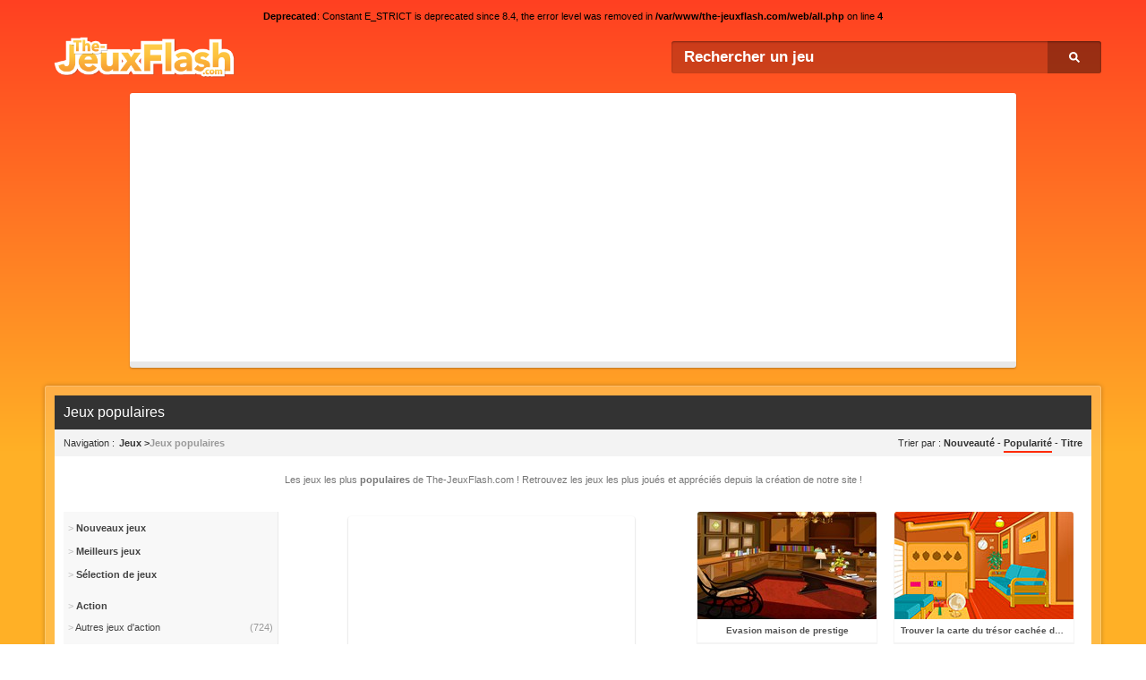

--- FILE ---
content_type: text/html; charset=UTF-8
request_url: https://www.the-jeuxflash.com/populaires/7
body_size: 8293
content:
<br />
<b>Deprecated</b>:  Constant E_STRICT is deprecated since 8.4, the error level was removed in <b>/var/www/the-jeuxflash.com/web/all.php</b> on line <b>4</b><br />
<!DOCTYPE HTML>
<!--[if lt IE 7 ]> <html class="ie6" lang="fr"> <![endif]-->
<!--[if IE 7 ]> <html class="ie7" lang="fr"> <![endif]-->
<!--[if IE 8 ]> <html class="ie8" lang="fr"> <![endif]-->
<!--[if IE 9 ]> <html class="ie9" lang="fr"> <![endif]-->
<!--[if (gt IE 9)|!(IE)]><!--> <html lang="fr"> <!--<![endif]-->
<head>
<meta charset="utf-8" />
<title>Jeux populaires sur The-JeuxFlash.com - Page 7</title>
<meta name="description" content="Les jeux les plus populaires de The-JeuxFlash.com ! Retrouvez les jeux les plus joués et appréciés depuis la création de notre site !" />
<link rel="canonical" href="https://www.the-jeuxflash.com/populaires/7"/>
<link rel="prev" href="https://www.the-jeuxflash.com/populaires/6" />
<link rel="next" href="https://www.the-jeuxflash.com/populaires/8" />
<meta property="og:title" content="Jeux populaires" />
<meta property="og:description" content="Jouez gratuitement à des jeux en ligne !" />
<meta property="og:url" content="https://www.the-jeuxflash.com/populaires" />
<meta property="og:image" content="https://www.the-jeuxflash.com/1/i/logo.png" />
<meta property="og:type" content="website"/>
<meta property="og:site_name" content="The-JeuxFlash.com" />
<meta property="fb:admins" content="100000171765182" />
<style>
.jeux-flash li img {
    aspect-ratio: 5/3;
}
</style>
<!--[if lt IE 9]>
<script src="https://cdnjs.cloudflare.com/ajax/libs/html5shiv/3.7.3/html5shiv.min.js"></script>
<![endif]-->
<link href="/static/css/style.10.1689241899.min.css" rel="stylesheet" type="text/css" />
<meta name="format-detection" content="telephone=no" />
<link rel="shortcut icon" href="https://www.the-jeuxflash.com/favicon.ico" />
<link rel="alternate" type="application/rss+xml" title="RSS" href="/rss.xml" />
<!-- <meta name="viewport" content="width=device-width, initial-scale=1"> --></head>
<body>

<script>
	(function(i,s,o,g,r,a,m){i['GoogleAnalyticsObject']=r;i[r]=i[r]||function(){
	(i[r].q=i[r].q||[]).push(arguments)},i[r].l=1*new Date();a=s.createElement(o),
	m=s.getElementsByTagName(o)[0];a.async=1;a.src=g;m.parentNode.insertBefore(a,m)
	})(window,document,'script','https://www.google-analytics.com/analytics.js','ga');

	ga('create', 'UA-465262-2', 'auto');
		ga('send', 'pageview');
</script>

<header id="header" class="clear">
	<div id="logo">
		<h1><a href="https://www.the-jeuxflash.com"><img src="/static/images/logov10.png" alt="Jeux Flash" /></a></h1>
	</div>
	<div id="recherche">
		<form action="https://www.the-jeuxflash.com/j/" method="post" role="search">
			<p>
				<input id="recherche-input" name="r" placeholder="Rechercher un jeu" type="text" />
				<input name="h" value="h" type="hidden" />
				<input id="recherche-submit" value="Ok" type="submit" />
			</p>
		</form>
	</div>
</header>

	
<div class="ads ads-top-scategory">
	<script async src="//pagead2.googlesyndication.com/pagead/js/adsbygoogle.js"></script>
	<!-- tjf_r_categorie_top -->
	<ins class="adsbygoogle"
	     style="display:block"
	     data-ad-client="ca-pub-8693637903463145"
	     data-ad-slot="3829280057"
	     data-ad-format="auto"></ins>
	<script>
	(adsbygoogle = window.adsbygoogle || []).push({});
	</script>
</div>

<div id="pre-conteneur">
	<div id="conteneur" class="clear">
		<article id="jeu" class="clear" role="main">
			<header id="header-jeu">
				<div id="titre-jeu"><h1>Jeux populaires</h1></div>
				
				<div id="subheader-jeu" class="clear">
					<nav id="breadcrumbs"><h1>Navigation</h1> <ol itemscope itemtype="https://schema.org/BreadcrumbList"><li itemprop="itemListElement" itemscope itemtype="https://schema.org/ListItem"><a  href="/" itemprop="item"><span itemprop="name">Jeux</span></a><meta itemprop="position" content="1" /></li> <li itemprop="itemListElement" itemscope itemtype="https://schema.org/ListItem"><a class="current" href="/populaires" itemprop="item"><span itemprop="name">Jeux populaires</span></a><meta itemprop="position" content="2" /></li></ol></nav>					
					<p id="trier">
						Trier par : 
						<a href="/nouveaux" >Nouveauté</a> - 
						<a href="/populaires" class="current">Popularité</a> - 
						<a href="/titre"  rel="nofollow">Titre</a>
					</p>
				</div>
			</header>
			

			<div id="information-categorie">
				<p>Les jeux les plus <strong>populaires</strong> de The-JeuxFlash.com ! Retrouvez les jeux les plus joués et appréciés depuis la création de notre site !</p>
			</div>

			<div class="main-content clear">
				<aside class="side-section-left">
					<nav id="autres-categories">			
						<ol class="jeux-list">
							<li class="jeux-list-section">
				<ul class="categories-top-content">
					<li><a href="/nouveaux"><strong>Nouveaux jeux</strong></a></li>					
					<li><a href="/meilleurs"><strong>Meilleurs jeux</strong></a></li>
					<li><a href="/selection"><strong>Sélection de jeux</strong></a></li>
				</ul>
			</li>															<li class="jeux-list-section">
									<a class="categories-sub-title" href="/jeux/action">
										<strong>Action</strong>
									</a>
									<ul class="categories-sub-content">
										<li><a  href="/jeux/autre-action"><span>Autres jeux d'action</span> <span>(724)</span></a></li><li><a  href="/jeux/combat"><span>Combat</span> <span>(22)</span></a></li><li><a  href="/jeux/beat-them-all"><span>Beat Them All</span> <span>(20)</span></a></li><li><a  href="/jeux/plate-forme"><span>Plate Forme</span> <span>(29)</span></a></li><li><a  href="/jeux/ninja"><span>Ninja</span> <span>(33)</span></a></li>									</ul>
								</li>
															<li class="jeux-list-section">
									<a class="categories-sub-title" href="/jeux/animaux">
										<strong>Animaux</strong>
									</a>
									<ul class="categories-sub-content">
										<li><a  href="/jeux/chat"><span>Chat</span> <span>(26)</span></a></li><li><a  href="/jeux/dragon"><span>Dragon</span> <span>(25)</span></a></li><li><a  href="/jeux/poisson"><span>Poisson</span> <span>(22)</span></a></li><li><a  href="/jeux/chien"><span>Chien</span> <span>(16)</span></a></li><li><a  href="/jeux/crocodile"><span>Crocodile</span> <span>(6)</span></a></li>									</ul>
								</li>
															<li class="jeux-list-section">
									<a class="categories-sub-title" href="/jeux/aventure">
										<strong>Aventure</strong>
									</a>
									<ul class="categories-sub-content">
										<li><a  href="/jeux/escape-room"><span>Escape Room</span> <span>(3571)</span></a></li><li><a  href="/jeux/point-and-click"><span>Point and Click</span> <span>(600)</span></a></li><li><a  href="/jeux/enquete"><span>Enquête</span> <span>(32)</span></a></li><li><a  href="/jeux/autre-aventure"><span>Autres jeux d'aventure</span> <span>(102)</span></a></li><li><a  href="/jeux/sim-date"><span>Sim Date</span> <span>(7)</span></a></li>									</ul>
								</li>
															<li class="jeux-list-section">
									<a class="categories-sub-title" href="/jeux/casino">
										<strong>Casino</strong>
									</a>
									<ul class="categories-sub-content">
										<li><a  href="/jeux/machine-a-sous"><span>Machine à sous</span> <span>(10)</span></a></li><li><a  href="/jeux/poker"><span>Poker</span> <span>(8)</span></a></li><li><a  href="/jeux/video-poker"><span>Vidéo Poker</span> <span>(4)</span></a></li><li><a  href="/jeux/blackjack"><span>Blackjack</span> <span>(9)</span></a></li><li><a  href="/jeux/autre-casino"><span>Autres jeux de casino</span> <span>(3)</span></a></li>									</ul>
								</li>
															<li class="jeux-list-section">
									<a class="categories-sub-title" href="/jeux/celebrites">
										<strong>Célébrités</strong>
									</a>
									<ul class="categories-sub-content">
										<li><a  href="/jeux/paris-hilton"><span>Paris Hilton</span> <span>(3)</span></a></li><li><a  href="/jeux/britney-spears"><span>Britney Spears</span> <span>(5)</span></a></li><li><a  href="/jeux/vanessa-hudgens"><span>Vanessa Hudgens</span> <span>(1)</span></a></li><li><a  href="/jeux/angelina-jolie"><span>Angelina Jolie</span> <span>(1)</span></a></li><li><a  href="/jeux/lindsay-lohan"><span>Lindsay Lohan</span> <span>(1)</span></a></li>									</ul>
								</li>
															<li class="jeux-list-section">
									<a class="categories-sub-title" href="/jeux/conduite">
										<strong>Conduite</strong>
									</a>
									<ul class="categories-sub-content">
										<li><a  href="/jeux/voiture"><span>Voiture</span> <span>(121)</span></a></li><li><a  href="/jeux/camion"><span>Camion</span> <span>(64)</span></a></li><li><a  href="/jeux/course-de-voiture"><span>Course de voiture</span> <span>(72)</span></a></li><li><a  href="/jeux/parking"><span>Parking</span> <span>(69)</span></a></li><li><a  href="/jeux/moto"><span>Moto</span> <span>(28)</span></a></li>									</ul>
								</li>
															<li class="jeux-list-section">
									<a class="categories-sub-title" href="/jeux/cuisine">
										<strong>Cuisine</strong>
									</a>
									<ul class="categories-sub-content">
										<li><a  href="/jeux/cuisiner"><span>Cuisiner</span> <span>(62)</span></a></li><li><a  href="/jeux/gateaux"><span>Gateaux</span> <span>(41)</span></a></li><li><a  href="/jeux/papa-louie"><span>Papa Louie</span> <span>(17)</span></a></li><li><a  href="/jeux/restaurant"><span>Restaurant</span> <span>(32)</span></a></li><li><a  href="/jeux/serveuse"><span>Serveuse</span> <span>(15)</span></a></li>									</ul>
								</li>
															<li class="jeux-list-section">
									<a class="categories-sub-title" href="/jeux/fille">
										<strong>Fille</strong>
									</a>
									<ul class="categories-sub-content">
										<li><a  href="/jeux/habillage"><span>Habillage</span> <span>(1036)</span></a></li><li><a  href="/jeux/maquillage"><span>Maquillage</span> <span>(232)</span></a></li><li><a  href="/jeux/relooking"><span>Relooking</span> <span>(165)</span></a></li><li><a  href="/jeux/coiffure"><span>Coiffure</span> <span>(96)</span></a></li><li><a  href="/jeux/seduction"><span>Séduction</span> <span>(31)</span></a></li>									</ul>
								</li>
															<li class="jeux-list-section">
									<a class="categories-sub-title" href="/jeux/football">
										<strong>Football</strong>
									</a>
									<ul class="categories-sub-content">
										<li><a  href="/jeux/foot"><span>Foot</span> <span>(77)</span></a></li><li><a  href="/jeux/coup-franc"><span>Coup franc</span> <span>(33)</span></a></li><li><a  href="/jeux/tir-but"><span>Tir au but</span> <span>(20)</span></a></li><li><a  href="/jeux/jonglage-foot"><span>Jonglage au foot</span> <span>(17)</span></a></li><li><a  href="/jeux/football-americain"><span>Football américain</span> <span>(12)</span></a></li>									</ul>
								</li>
															<li class="jeux-list-section">
									<a class="categories-sub-title" href="/jeux/heros">
										<strong>Héros</strong>
									</a>
									<ul class="categories-sub-content">
										<li><a  href="/jeux/naruto"><span>Naruto</span> <span>(46)</span></a></li><li><a  href="/jeux/dragon-ball-z"><span>Dragon Ball Z</span> <span>(47)</span></a></li><li><a  href="/jeux/ben-10"><span>Ben 10</span> <span>(45)</span></a></li><li><a  href="/jeux/danny-fantome"><span>Danny fantôme</span> <span>(7)</span></a></li><li><a  href="/jeux/bob-l-eponge"><span>Bob l'éponge</span> <span>(11)</span></a></li>									</ul>
								</li>
															<li class="jeux-list-section">
									<a class="categories-sub-title" href="/jeux/inclassable">
										<strong>Inclassable</strong>
									</a>
									<ul class="categories-sub-content">
										<li><a  href="/jeux/divers"><span>Divers</span> <span>(198)</span></a></li><li><a  href="/jeux/classique"><span>Classique</span> <span>(147)</span></a></li><li><a  href="/jeux/chirurgie"><span>Chirurgie</span> <span>(27)</span></a></li><li><a  href="/jeux/multijoueur"><span>Multijoueurs</span> <span>(35)</span></a></li><li><a  href="/jeux/noel"><span>Noël</span> <span>(13)</span></a></li>									</ul>
								</li>
															<li class="jeux-list-section">
									<a class="categories-sub-title" href="/jeux/jeux-videos">
										<strong>Jeux vidéos</strong>
									</a>
									<ul class="categories-sub-content">
										<li><a  href="/jeux/mario"><span>Mario</span> <span>(149)</span></a></li><li><a  href="/jeux/sonic"><span>Sonic</span> <span>(66)</span></a></li><li><a  href="/jeux/pokemon"><span>Pokemon</span> <span>(40)</span></a></li><li><a  href="/jeux/pac-man"><span>Pac Man</span> <span>(28)</span></a></li><li><a  href="/jeux/megaman"><span>Megaman</span> <span>(23)</span></a></li>									</ul>
								</li>
															<li class="jeux-list-section">
									<a class="categories-sub-title" href="/jeux/peur">
										<strong>Peur</strong>
									</a>
									<ul class="categories-sub-content">
										<li><a  href="/jeux/gore"><span>Gore</span> <span>(30)</span></a></li><li><a  href="/jeux/maison-hantee"><span>Maison Hantée</span> <span>(22)</span></a></li><li><a  href="/jeux/zombie"><span>Zombie</span> <span>(88)</span></a></li><li><a  href="/jeux/horreur"><span>Horreur</span> <span>(51)</span></a></li><li><a  href="/jeux/darkness"><span>Darkness</span> <span>(3)</span></a></li>									</ul>
								</li>
															<li class="jeux-list-section">
									<a class="categories-sub-title" href="/jeux/reflexion">
										<strong>Réflexion</strong>
									</a>
									<ul class="categories-sub-content">
										<li><a  href="/jeux/objets-caches"><span>Objets cachés</span> <span>(892)</span></a></li><li><a  href="/jeux/autre-reflexion"><span>Autres jeux de réflexion</span> <span>(429)</span></a></li><li><a  href="/jeux/bejeweled"><span>Bejeweled</span> <span>(124)</span></a></li><li><a  href="/jeux/quiz"><span>Quiz</span> <span>(57)</span></a></li><li><a  href="/jeux/bubble"><span>Bubble</span> <span>(70)</span></a></li>									</ul>
								</li>
															<li class="jeux-list-section">
									<a class="categories-sub-title" href="/jeux/sexy">
										<strong>Sexy</strong>
									</a>
									<ul class="categories-sub-content">
										<li><a  href="/jeux/sexy-arcade"><span>Sexy Arcade</span> <span>(13)</span></a></li><li><a  href="/jeux/gay"><span>Gay</span> <span>(10)</span></a></li><li><a  href="/jeux/sexy-aventure"><span>Sexy Aventure</span> <span>(6)</span></a></li><li><a  href="/jeux/sexy-reflexion"><span>Sexy Réflexion</span> <span>(34)</span></a></li><li><a  href="/jeux/sexy-quiz"><span>Sexy Quiz</span> <span>(27)</span></a></li>									</ul>
								</li>
															<li class="jeux-list-section">
									<a class="categories-sub-title" href="/jeux/societe">
										<strong>Société</strong>
									</a>
									<ul class="categories-sub-content">
										<li><a  href="/jeux/mahjong"><span>Mahjong</span> <span>(72)</span></a></li><li><a  href="/jeux/solitaire"><span>Solitaire</span> <span>(50)</span></a></li><li><a  href="/jeux/cartes"><span>Cartes</span> <span>(13)</span></a></li><li><a  href="/jeux/dames"><span>Dames</span> <span>(4)</span></a></li><li><a  href="/jeux/morpion"><span>Morpion</span> <span>(3)</span></a></li>									</ul>
								</li>
															<li class="jeux-list-section">
									<a class="categories-sub-title" href="/jeux/sport">
										<strong>Sport</strong>
									</a>
									<ul class="categories-sub-content">
										<li><a  href="/jeux/tir-arc"><span>Tir à l'arc</span> <span>(24)</span></a></li><li><a  href="/jeux/billard"><span>Billard</span> <span>(30)</span></a></li><li><a  href="/jeux/golf"><span>Golf</span> <span>(43)</span></a></li><li><a  href="/jeux/skate"><span>Skate</span> <span>(28)</span></a></li><li><a  href="/jeux/tennis"><span>Tennis</span> <span>(14)</span></a></li>									</ul>
								</li>
															<li class="jeux-list-section">
									<a class="categories-sub-title" href="/jeux/strategie">
										<strong>Stratégie</strong>
									</a>
									<ul class="categories-sub-content">
										<li><a  href="/jeux/defense"><span>Défense</span> <span>(90)</span></a></li><li><a  href="/jeux/tour-de-defense"><span>Tour de défense</span> <span>(47)</span></a></li><li><a  href="/jeux/bloons-tower-defense"><span>Bloons Tower Defense</span> <span>(2)</span></a></li><li><a  href="/jeux/demolition"><span>Démolition</span> <span>(6)</span></a></li><li><a  href="/jeux/bloons"><span>Bloons</span> <span>(7)</span></a></li>									</ul>
								</li>
															<li class="jeux-list-section">
									<a class="categories-sub-title" href="/jeux/tir">
										<strong>Tir</strong>
									</a>
									<ul class="categories-sub-content">
										<li><a  href="/jeux/chasse"><span>Chasse</span> <span>(42)</span></a></li><li><a  href="/jeux/autre-tir"><span>Autres jeux de tir</span> <span>(229)</span></a></li><li><a  href="/jeux/tirer"><span>Tirer</span> <span>(59)</span></a></li><li><a  href="/jeux/sniper"><span>Sniper</span> <span>(29)</span></a></li><li><a  href="/jeux/assassin"><span>Assassin</span> <span>(26)</span></a></li>									</ul>
								</li>
													</ol>
					</nav>
				</aside>

				<div class="wide-section">
					<ol class="jeux-flash resize clear">
						
									
							<li class="ads ads-block-scategory larger">
								<!-- tjf_r_categorie -->
								<ins class="adsbygoogle"
								     style="display:block"
								     data-ad-client="ca-pub-8693637903463145"
								     data-ad-slot="3968880851"
								     data-ad-format="auto"></ins>
								<script>
								(adsbygoogle = window.adsbygoogle || []).push({});
								</script>
							</li>
						
						<li><a  title="Evasion maison de prestige" href="/evasion-maison-prestige"><img src="/static/images/jeux/8957.jpg" alt="Evasion maison de prestige" /> <strong >Evasion maison de prestige</strong></a> </li><li><a  title="Trouver la carte du trésor cachée dans la maison" href="/trouver-carte-tresor-cachee-dans-maison"><img src="/static/images/jeux/9803.jpg" alt="Trouver la carte du trésor cachée dans la maison" /> <strong >Trouver la carte du trésor cachée dans la maison</strong></a> </li><li><a  title="Evasion maison fabuleuse" href="/evasion-maison-fabuleuse"><img src="/static/images/jeux/8487.jpg" alt="Evasion maison fabuleuse" /> <strong >Evasion maison fabuleuse</strong></a> </li><li><a  title="Pokémon Mega Power" href="/pokemon-mega-power"><img src="/static/images/jeux/9861.jpg" alt="Pokémon Mega Power" /> <strong class="html5">Pokémon Mega Power</strong></a> <p>Cet excellent hack de Pokémon vous place dans la peau d&#39;un scientifique qui souhaite créer...</p></li><li><a  title="Sue sorcière" href="/sue-sorciere"><img src="/static/images/jeux/7637.jpg" alt="Sue sorcière" /> <strong >Sue sorcière</strong></a> <p>Aidez la sorcière à devenir aussi belle que Sue en préparant une potion magique qui...</p></li><li><a  title="Evasion maison du voisin" href="/evasion-maison-du-voisin"><img src="/static/images/jeux/8629.jpg" alt="Evasion maison du voisin" /> <strong >Evasion maison du voisin</strong></a> </li><li><a  title="Evasion maison de l&#39;escroc" href="/evasion-maison-escroc"><img src="/static/images/jeux/8640.jpg" alt="Evasion maison de l&#39;escroc" /> <strong >Evasion maison de l&#39;escroc</strong></a> </li><li><a  title="S&#39;échapper d&#39;une maison inconnue" href="/s-echapper-maison-inconnue"><img src="/static/images/jeux/9146.jpg" alt="S&#39;échapper d&#39;une maison inconnue" /> <strong >S&#39;échapper d&#39;une maison inconnue</strong></a> </li><li><a  title="Naruto course de moto" href="/naruto-course-de-moto"><img src="/static/images/jeux/7366.jpg" alt="Naruto course de moto" /> <strong >Naruto course de moto</strong></a> </li><li><a  title="Sortir de l&#39;appartement" href="/sortir-appartement"><img src="/static/images/jeux/8830.jpg" alt="Sortir de l&#39;appartement" /> <strong >Sortir de l&#39;appartement</strong></a> </li><li><a  title="Candy Crush Pro" href="/candy-crush-pro"><img src="/static/images/jeux/8358.jpg" alt="Candy Crush Pro" /> <strong >Candy Crush Pro</strong></a> </li><li><a  title="Moto de course" href="/moto-de-course"><img src="/static/images/jeux/8003.jpg" alt="Moto de course" /> <strong >Moto de course</strong></a> </li><li><a  title="Empêcher l&#39;évasion du Loup Garou" href="/empecher-evasion-loup-garou"><img src="/static/images/jeux/8301.jpg" alt="Empêcher l&#39;évasion du Loup Garou" /> <strong >Empêcher l&#39;évasion du Loup Garou</strong></a> <p>&#34;Don&#39;t escape&#34; (de son vrai nom) est un jeu plutôt particulier, puisque contrairement aux autres...</p></li><li><a  title="Y8 2013" href="/y8-2013"><img src="/static/images/jeux/8102.jpg" alt="Y8 2013" /> <strong >Y8 2013</strong></a> <p>Dans ce nouveau jeu Y8 de 2013, il faudra habiller une fille avec un look...</p></li><li><a  title="Prisonnier dans un jardin magique" href="/prisonnier-dans-jardin-magique"><img src="/static/images/jeux/9767.jpg" alt="Prisonnier dans un jardin magique" /> <strong >Prisonnier dans un jardin magique</strong></a> </li><li><a  title="Evasion maison aux citrouilles" href="/evasion-maison-aux-citrouilles"><img src="/static/images/jeux/8447.jpg" alt="Evasion maison aux citrouilles" /> <strong >Evasion maison aux citrouilles</strong></a> </li><li><a  title="Evasion maison pour personne âgée" href="/evasion-maison-pour-personne-agee"><img src="/static/images/jeux/8813.jpg" alt="Evasion maison pour personne âgée" /> <strong >Evasion maison pour personne âgée</strong></a> </li><li><a  title="Evasion de la domestique" href="/evasion-domestique"><img src="/static/images/jeux/9010.jpg" alt="Evasion de la domestique" /> <strong >Evasion de la domestique</strong></a> </li><li><a  title="Evasion ile mystérieuse" href="/evasion-ile-mysterieuse"><img src="/static/images/jeux/9426.jpg" alt="Evasion ile mystérieuse" /> <strong >Evasion ile mystérieuse</strong></a> </li><li><a  title="Evasion maison aux 4 crânes" href="/evasion-maison-aux-4-cranes"><img src="/static/images/jeux/9649.jpg" alt="Evasion maison aux 4 crânes" /> <strong >Evasion maison aux 4 crânes</strong></a> </li><li><a  title="Yanloong Legend - The Double Dragon" href="/yanloong-legend-the-double-dragon"><img src="/static/images/jeux/6750.jpg" alt="Yanloong Legend - The Double Dragon" /> <strong >Yanloong Legend - The Double Dragon</strong></a> <p>Zelda like</p></li><li><a  title="Sortir de la maison en volant un diamant" href="/sortir-maison-en-volant-un-diamant"><img src="/static/images/jeux/8903.jpg" alt="Sortir de la maison en volant un diamant" /> <strong >Sortir de la maison en volant un diamant</strong></a> </li><li><a  title="Libérer le père Noël" href="/liberer-le-pere-noel"><img src="/static/images/jeux/8534.jpg" alt="Libérer le père Noël" /> <strong >Libérer le père Noël</strong></a> </li><li><a  title="Evasion maison hantée" href="/evasion-maison-hantee"><img src="/static/images/jeux/656.jpg" alt="Evasion maison hantée" /> <strong >Evasion maison hantée</strong></a> </li><li><a  title="Conduite libre 3D" href="/conduite-libre-3d"><img src="/static/images/jeux/8378.jpg" alt="Conduite libre 3D" /> <strong >Conduite libre 3D</strong></a> </li><li><a  title="Trouver des objets pour sortir" href="/trouver-objets-pour-sortir"><img src="/static/images/jeux/9084.jpg" alt="Trouver des objets pour sortir" /> <strong >Trouver des objets pour sortir</strong></a> </li><li><a  title="Conduire un camion de pompiers" href="/conduire-un-camion-de-pompiers"><img src="/static/images/jeux/2924.jpg" alt="Conduire un camion de pompiers" /> <strong >Conduire un camion de pompiers</strong></a> <p>Vous voici aux commandes d'un véritable camion de pompiers, dont le but est de sauver...</p></li><li><a  title="Evasion du cabinet dentaire" href="/evasion-cabinet-dentaire"><img src="/static/images/jeux/9111.jpg" alt="Evasion du cabinet dentaire" /> <strong >Evasion du cabinet dentaire</strong></a> </li><li><a  title="Evasion maison de banlieue" href="/evasion-maison-de-banlieue"><img src="/static/images/jeux/8669.jpg" alt="Evasion maison de banlieue" /> <strong >Evasion maison de banlieue</strong></a> </li><li><a  title="Evasion du studio" href="/evasion-du-studio"><img src="/static/images/jeux/8841.jpg" alt="Evasion du studio" /> <strong >Evasion du studio</strong></a> </li><li><a  title="Ecole de conduite" href="/ecole-de-conduite"><img src="/static/images/jeux/7798.jpg" alt="Ecole de conduite" /> <strong >Ecole de conduite</strong></a> </li><li><a  title="Trouver le trésor caché dans le phare" href="/trouver-tresor-cache-dans-phare"><img src="/static/images/jeux/10081.jpg" alt="Trouver le trésor caché dans le phare" /> <strong >Trouver le trésor caché dans le phare</strong></a> </li><li><a  title="S&#39;échapper des 3 pièces" href="/s-echapper-des-3-pieces"><img src="/static/images/jeux/9938.jpg" alt="S&#39;échapper des 3 pièces" /> <strong >S&#39;échapper des 3 pièces</strong></a> </li><li><a  title="Trouver le trésor caché dans le temple égyptien" href="/trouver-tresor-cache-dans-temple-egyptien"><img src="/static/images/jeux/10063.jpg" alt="Trouver le trésor caché dans le temple égyptien" /> <strong >Trouver le trésor caché dans le temple égyptien</strong></a> </li><li><a  title="Y8 Garçon" href="/y8-garcon"><img src="/static/images/jeux/8092.jpg" alt="Y8 Garçon" /> <strong >Y8 Garçon</strong></a> <p>Jeu de tuning sponsorisé par Y8 dans lequel vous devez customiser une voiture de sport...</p></li><li><a  title="Evasion maison magique" href="/evasion-maison-magique"><img src="/static/images/jeux/9588.jpg" alt="Evasion maison magique" /> <strong >Evasion maison magique</strong></a> </li><li><a  title="Chirurgie de l&#39;épilepsie" href="/chirurgie-epilepsie"><img src="/static/images/jeux/8480.jpg" alt="Chirurgie de l&#39;épilepsie" /> <strong >Chirurgie de l&#39;épilepsie</strong></a> </li><li><a  title="Ouvrir la porte noire" href="/ouvrir-porte-noire"><img src="/static/images/jeux/9757.jpg" alt="Ouvrir la porte noire" /> <strong >Ouvrir la porte noire</strong></a> </li><li><a  title="Evasion maison du scientifique" href="/evasion-maison-du-scientifique"><img src="/static/images/jeux/8659.jpg" alt="Evasion maison du scientifique" /> <strong >Evasion maison du scientifique</strong></a> </li><li><a  title="Evasion de la grotte mystérieuse" href="/evasion-grotte-mysterieuse"><img src="/static/images/jeux/9509.jpg" alt="Evasion de la grotte mystérieuse" /> <strong >Evasion de la grotte mystérieuse</strong></a> </li><li><a  title="Pokémon Shiny Gold Sigma" href="/pokemon-shiny-gold-sigma"><img src="/static/images/jeux/10086.jpg" alt="Pokémon Shiny Gold Sigma" /> <strong class="html5">Pokémon Shiny Gold Sigma</strong></a> <p>Hack de haute qualité du remake de Pokémon Or sorti sur GBA. Le jeu propose...</p></li><li><a  title="Voiture dans un embouteillage" href="/voiture-dans-un-embouteillage"><img src="/static/images/jeux/7811.jpg" alt="Voiture dans un embouteillage" /> <strong >Voiture dans un embouteillage</strong></a> </li><li><a  title="Ouvrir la porte de la chambre pour s&#39;échapper" href="/ouvrir-porte-chambre-pour-s-echapper"><img src="/static/images/jeux/10100.jpg" alt="Ouvrir la porte de la chambre pour s&#39;échapper" /> <strong >Ouvrir la porte de la chambre pour s&#39;échapper</strong></a> </li><li><a  title="Evasion de la ville secrète du désert" href="/evasion-ville-secrete-desert"><img src="/static/images/jeux/9694.jpg" alt="Evasion de la ville secrète du désert" /> <strong >Evasion de la ville secrète du désert</strong></a> </li><li><a  title="S&#39;évader de la maison aux énigmes" href="/s-evader-maison-aux-enigmes"><img src="/static/images/jeux/9974.jpg" alt="S&#39;évader de la maison aux énigmes" /> <strong >S&#39;évader de la maison aux énigmes</strong></a> </li><li><a  title="Princesse 2016" href="/princesse-2016"><img src="/static/images/jeux/9511.jpg" alt="Princesse 2016" /> <strong >Princesse 2016</strong></a> </li><li><a  title="Enfermé dans la maison d&#39;un ami" href="/enferme-dans-maison-ami"><img src="/static/images/jeux/10392.jpg" alt="Enfermé dans la maison d&#39;un ami" /> <strong >Enfermé dans la maison d&#39;un ami</strong></a> </li><li><a  title="Enfermé dans un café" href="/enferme-dans-cafe"><img src="/static/images/jeux/9344.jpg" alt="Enfermé dans un café" /> <strong >Enfermé dans un café</strong></a> </li><li><a  title="Evasion ancient temple" href="/evasion-ancient-temple"><img src="/static/images/jeux/9444.jpg" alt="Evasion ancient temple" /> <strong >Evasion ancient temple</strong></a> </li><li><a  title="S&#39;échapper de la maison rustique" href="/s-echapper-maison-rustique"><img src="/static/images/jeux/9947.jpg" alt="S&#39;échapper de la maison rustique" /> <strong >S&#39;échapper de la maison rustique</strong></a> </li><li><a  title="Evasion Temple Mystérieux de l&#39;Ange" href="/evasion-temple-mysterieux-ange"><img src="/static/images/jeux/9606.jpg" alt="Evasion Temple Mystérieux de l&#39;Ange" /> <strong >Evasion Temple Mystérieux de l&#39;Ange</strong></a> </li><li><a  title="Bus d&#39;aéroport" href="/bus-aeroport"><img src="/static/images/jeux/7805.jpg" alt="Bus d&#39;aéroport" /> <strong >Bus d&#39;aéroport</strong></a> <p>Jeu de parking dans lequel vous devez conduire une navette à travers l&#39;aéroport de Miami....</p></li><li><a  title="Evasion maison de la tante" href="/evasion-maison-tante"><img src="/static/images/jeux/8912.jpg" alt="Evasion maison de la tante" /> <strong >Evasion maison de la tante</strong></a> </li><li><a  title="Pacman" href="/pacman"><img src="/static/images/jeux/51.jpg" alt="Pacman" /> <strong >Pacman</strong></a> <p>Qui n'a jamais joué à pacman ? Hein ? Qui ? Bref, n'oubliez pas d'insérer...</p></li><li><a  title="Sortir de la pièce" href="/sortir-de-la-piece"><img src="/static/images/jeux/271.jpg" alt="Sortir de la pièce" /> <strong >Sortir de la pièce</strong></a> <p>Premier épisode d'une série de jeux à la sauce "escape room". Comme toujours, servez-vous de...</p></li><li><a  title="Evasion de la maison mystérieuse" href="/evasion-de-la-maison-mysterieuse"><img src="/static/images/jeux/8497.jpg" alt="Evasion de la maison mystérieuse" /> <strong >Evasion de la maison mystérieuse</strong></a> </li><li><a  title="Evasion appartement de luxe" href="/evasion-appartement-de-luxe"><img src="/static/images/jeux/9002.jpg" alt="Evasion appartement de luxe" /> <strong >Evasion appartement de luxe</strong></a> </li><li><a  title="Parking en ligne" href="/parking-en-ligne"><img src="/static/images/jeux/7750.jpg" alt="Parking en ligne" /> <strong >Parking en ligne</strong></a> <p>Vous pensez être un pro quand il est question de savoir se garer ? Prouvez-le...</p></li><li><a  title="Enfermé dans une prison" href="/enferme-dans-prison"><img src="/static/images/jeux/9675.jpg" alt="Enfermé dans une prison" /> <strong >Enfermé dans une prison</strong></a> </li><li><a  title="Pokémon Vert Feuille" href="/pokemon-vert-feuille"><img src="/static/images/jeux/9771.jpg" alt="Pokémon Vert Feuille" /> <strong class="html5">Pokémon Vert Feuille</strong></a> </li><li><a  title="Trouver la clé dorée pour sortir" href="/trouver-cle-doree-pour-sortir"><img src="/static/images/jeux/10064.jpg" alt="Trouver la clé dorée pour sortir" /> <strong >Trouver la clé dorée pour sortir</strong></a> </li><li><a  title="Habillage Kakashi" href="/habillage-kakashi"><img src="/static/images/jeux/7364.jpg" alt="Habillage Kakashi" /> <strong >Habillage Kakashi</strong></a> </li><li><a  title="Enquête dans le phare hanté" href="/enquete-phare-hante"><img src="/static/images/jeux/9424.jpg" alt="Enquête dans le phare hanté" /> <strong >Enquête dans le phare hanté</strong></a> <p>Une mystérieuse lumière a commencé à scintiller dans un vieux phare abandonné. Selon une vieille...</p></li><li><a  title="Kiss et amour" href="/kiss-et-amour"><img src="/static/images/jeux/6891.jpg" alt="Kiss et amour" /> <strong >Kiss et amour</strong></a> </li><li><a  title="Prisonnier dans un chateau" href="/prisonnier-dans-chateau"><img src="/static/images/jeux/9500.jpg" alt="Prisonnier dans un chateau" /> <strong >Prisonnier dans un chateau</strong></a> </li><li><a  title="Cave au tresor" href="/cave-au-tresor"><img src="/static/images/jeux/6751.jpg" alt="Cave au tresor" /> <strong >Cave au tresor</strong></a> </li><li><a  title="Bébé" href="/bebe"><img src="/static/images/jeux/6940.jpg" alt="Bébé" /> <strong >Bébé</strong></a> </li><li><a  title="Dissection de grenouille" href="/dissection-grenouille"><img src="/static/images/jeux/8122.jpg" alt="Dissection de grenouille" /> <strong >Dissection de grenouille</strong></a> </li><li><a  title="Escape From Elm Street" href="/escape-from-elm-street"><img src="/static/images/jeux/143.jpg" alt="Escape From Elm Street" /> <strong >Escape From Elm Street</strong></a> <p>Un jeu d'énigme, un peu à la manière des traditionnelles "escape room", qui se déroule...</p></li><li><a  title="Ouvrir la porte interdite de la tour de l&#39;horloge" href="/ouvrir-porte-interdite-tour-horloge"><img src="/static/images/jeux/9991.jpg" alt="Ouvrir la porte interdite de la tour de l&#39;horloge" /> <strong >Ouvrir la porte interdite de la tour de l&#39;horloge</strong></a> </li><li><a  title="Pico School DX" href="/pico-school-dx"><img src="/static/images/jeux/8232.jpg" alt="Pico School DX" /> <strong >Pico School DX</strong></a> <p>Le jeu original Pico School remasterisé avec de nouveaux graphismes. Pour rappel, vous êtes Pico,...</p></li><li><a  title="Trouver le trésor du chateau" href="/trouver-tresor-chateau"><img src="/static/images/jeux/9471.jpg" alt="Trouver le trésor du chateau" /> <strong >Trouver le trésor du chateau</strong></a> </li><li><a  title="Evasion maison pour étudiants" href="/evasion-maison-pour-etudiants"><img src="/static/images/jeux/8751.jpg" alt="Evasion maison pour étudiants" /> <strong >Evasion maison pour étudiants</strong></a> </li><li><a  title="Evasion du monde des monstres" href="/evasion-monde-des-monstres"><img src="/static/images/jeux/8776.jpg" alt="Evasion du monde des monstres" /> <strong >Evasion du monde des monstres</strong></a> </li>					</ol>
					
					<nav id="pagination" class="pagination">
						<a class="bt " href="/populaires/6">Jeux précédents</a> <a class="bt " href="/populaires/3">3</a> <a class="bt " href="/populaires/4">4</a> <a class="bt " href="/populaires/5">5</a> <a class="bt " href="/populaires/6">6</a> <a class="bt current" href="/populaires/7">7</a> <a class="bt " href="/populaires/8">8</a> <a class="bt " href="/populaires/9">9</a> <a class="bt " href="/populaires/10">10</a> <a class="bt " href="/populaires/11">11</a> <a class="bt " href="/populaires/8">Jeux suivants</a> 					</nav>
				</div>
			</div>
		</article>
		

		<footer id="footer" class="clear">
			<span id="site-info"><a href="/contact">Contact</a> | <a href="/aide">Aide</a> | <a href="/j">Historique</a> | <a href="/nouveaux">Nouveaux jeux</a> | <a href="/meilleurs">Meilleurs jeux</a> | 0.0409</span>
			<span id="copyright">V10 &copy; 2005 - 2026 <a href="https://www.the-jeuxflash.com">Jeux</a></span>
		</footer>
	</div>
</div>
<!-- 
<div id="bottom-fixed">
	<div id="share">
		<div class="buttons">
			<div class="fb-bt"><div class="fb-like" data-href="https://www.the-jeuxflash.com/" data-width="85" data-layout="button_count" data-action="like" data-size="small" data-show-faces="false" data-share="false"></div></div>
			<div class="twitter-bt"><a href="https://twitter.com/share" class="twitter-share-button" data-url="https://www.the-jeuxflash.com/" data-text="Jouez à plusieurs milliers de jeux flash gratuits en ligne sur The-JeuxFlash.com !">Tweeter</a></div>
		</div>
		
		<a id="share-close" class="close" href="#">&#x2715;</a>
	</div>
</div>
 -->
<!-- <div id="fb-root"></div>
<script defer>(function(d, s, id) {
  var js, fjs = d.getElementsByTagName(s)[0];
  if (d.getElementById(id)) return;
  js = d.createElement(s); js.id = id;
  js.async = true; 
  js.src = "//connect.facebook.net/fr_FR/sdk.js#xfbml=1&version=v2.9";
  fjs.parentNode.insertBefore(js, fjs);
}(document, 'script', 'facebook-jssdk'));</script>

<script defer>!function(d,s,id){var js,fjs=d.getElementsByTagName(s)[0];if(!d.getElementById(id)){js=d.createElement(s);js.id=id;js.async=true;js.src="//platform.twitter.com/widgets.js";fjs.parentNode.insertBefore(js,fjs);}}(document,"script","twitter-wjs");</script> -->

<!--[if lt IE 9]><script src="https://ajax.googleapis.com/ajax/libs/jquery/1.12.4/jquery.min.js"></script><![endif]-->
<!--[if (gte IE 9)|!(IE)]><!--> <script src="https://ajax.googleapis.com/ajax/libs/jquery/3.6.1/jquery.min.js"></script> <!--<![endif]-->
<script defer src="/static/js/scripts.1689241892.min.js"></script>

<script defer>
$(document).ready(function() {
	displayCookieNotification();
});
</script>
</body>
</html>

--- FILE ---
content_type: text/html; charset=utf-8
request_url: https://www.google.com/recaptcha/api2/aframe
body_size: 269
content:
<!DOCTYPE HTML><html><head><meta http-equiv="content-type" content="text/html; charset=UTF-8"></head><body><script nonce="qBP2FjBCcklldZkkjN4wQQ">/** Anti-fraud and anti-abuse applications only. See google.com/recaptcha */ try{var clients={'sodar':'https://pagead2.googlesyndication.com/pagead/sodar?'};window.addEventListener("message",function(a){try{if(a.source===window.parent){var b=JSON.parse(a.data);var c=clients[b['id']];if(c){var d=document.createElement('img');d.src=c+b['params']+'&rc='+(localStorage.getItem("rc::a")?sessionStorage.getItem("rc::b"):"");window.document.body.appendChild(d);sessionStorage.setItem("rc::e",parseInt(sessionStorage.getItem("rc::e")||0)+1);localStorage.setItem("rc::h",'1769375868658');}}}catch(b){}});window.parent.postMessage("_grecaptcha_ready", "*");}catch(b){}</script></body></html>

--- FILE ---
content_type: text/css
request_url: https://www.the-jeuxflash.com/static/css/style.10.1689241899.min.css
body_size: 5275
content:
a,abbr,acronym,address,applet,big,blockquote,body,caption,cite,code,dd,del,dfn,div,dl,dt,em,fieldset,font,form,h1,h2,h3,h4,h5,h6,html,iframe,img,ins,kbd,label,legend,li,object,ol,p,pre,q,s,samp,small,span,strike,sub,sup,tfoot,thead,tt,ul,var{border:0;font-weight:inherit;font-style:inherit;font-size:100%;font-family:inherit;margin:0;padding:0;outline:0;vertical-align:baseline}ol,ul{list-style:none}*{-webkit-box-sizing:border-box;-moz-box-sizing:border-box;box-sizing:border-box}html{font-size:16px;-webkit-text-size-adjust:100%;-ms-text-size-adjust:100%}body{background:#ff9228;background:-webkit-linear-gradient(top,#ff4021,#ffb026) repeat fixed 0 0;background:-moz-linear-gradient(top,#ff4021,#ffb026) repeat fixed 0 0;background:-ms-linear-gradient(top,#ff4021,#ffb026) repeat fixed 0 0;background:-o-linear-gradient(top,#ff4021,#ffb026) repeat fixed 0 0;background:linear-gradient(180deg,#ff4021 0,#ffb026 70%) repeat fixed 0 0;font-family:verdana,tahoma,arial,sans-serif;font-size:11px;text-align:center;-webkit-font-smoothing:antialiased;-moz-osx-font-smoothing:grayscale}button,input,textarea{outline:0}.bt{color:#fff;background:#ffb400;background:-webkit-linear-gradient(top,#feb900,#ffa800);background:-moz-linear-gradient(top,#feb900,#ffa800);background:-ms-linear-gradient(top,#feb900,#ffa800);background:-o-linear-gradient(top,#feb900,#ffa800);background:linear-gradient(to bottom,#feb900,#ffa800);border-radius:3px;border-style:solid;cursor:pointer;font-weight:700;text-decoration:none;text-shadow:0 -1px 0 rgba(0,0,0,.2);border:0;border-bottom:3px solid #bf8000}.bt:hover{background:#fe2a04;background:-webkit-linear-gradient(top,#fe410c,#fe2a04);background:-moz-linear-gradient(top,#fe410c,#fe2a04);background:-ms-linear-gradient(top,#fe410c,#fe2a04);background:-o-linear-gradient(top,#fe410c,#fe2a04);background:linear-gradient(to bottom,#fe410c,#fe2a04);border-color:#dd2d00}.bt:active{border-bottom-width:1px;padding-top:2px}.left{float:left}.right{float:right}.clear:after{content:".";clear:both;height:0;visibility:hidden;display:block}.nouveau::after,.top::after{border-bottom:1px solid #fff;border-top:1px solid #fff;box-shadow:0 1px 1px rgba(0,0,0,.25);color:#fff;font-size:9px;padding:2px 0;position:absolute;right:-17px;text-align:center;text-shadow:0 1px 0 rgba(0,0,0,.2);top:13px;transform:rotate(45deg);width:75px}.nouveau::after{background:linear-gradient(to bottom,#f97e2a,#f6652a);content:"Nouveau"}.top:after{background:#f62a2a;background:-webkit-linear-gradient(top,#f9562a,#f62a2a);background:-moz-linear-gradient(top,#f9562a,#f62a2a);background:-ms-linear-gradient(top,#f9562a,#f62a2a);background:-o-linear-gradient(top,#f9562a,#f62a2a);background:linear-gradient(to bottom,#f9562a,#f62a2a);content:"Top"}.html5dev::before{box-shadow:0 1px 1px rgba(0,0,0,.25);color:#fff;font-size:9px;position:absolute;right:-14.5px;text-align:center;text-shadow:0 1px 0 rgba(0,0,0,.2);top:-14.5px;transform:rotate(45deg);width:25px;height:25px;background:#00ff89;border:1px solid #fff;content:" "}#subheader-jeu{background:#f3f3f3;padding:5px 10px}#breadcrumbs{float:left;font-weight:700;text-align:left;padding:4px 0}#breadcrumbs,#breadcrumbs a{color:#333}#breadcrumbs a{text-decoration:none}#breadcrumbs a.current{color:#999}#breadcrumbs h1{font-weight:lighter;margin-right:5px;display:inline-block}#breadcrumbs h1:after{content:" :"}#breadcrumbs p{color:#999;text-align:left;display:inline-block}#subheader-right{float:right}#subheader-right a{font-size:11px;font-weight:700;padding:3px 15px}#subheader-right .bt{font-size:11px;font-weight:700;padding:4px 10px;border-bottom:2px solid #d88f00;margin-left:10px;display:inline-block}#subheader-right .bt:hover{border-color:#dd2d00}#subheader-right .bt:active{border-bottom-width:1px;margin-bottom:1px;transform:translateY(1px)}#trier,#trier a{color:#333}#trier{float:right;text-align:right;padding:4px 0}#trier a{font-weight:700;padding:3px 0;text-decoration:none}#trier a.current,#trier a:hover{border-bottom:2px solid #fe2a04}#partager-jeu{margin-bottom:15px}.facebook-share,.twitter-share{display:inline-block;margin:0 5px}.facebook-share a,.twitter-share a{background-color:#3b5997;color:#fff;text-decoration:none;padding:5px;border-radius:5px;font-weight:700;display:block}.facebook-share a{background-color:#3b5997}.twitter-share a{background-color:#00aced}#pagination{font-size:20px;margin-top:5px;width:100%}#pagination p{font-size:11px;margin-bottom:5px}#pagination a{display:inline-block;font-size:14px;padding:3px 8px}#pagination a.current{opacity:.5}#pre-conteneur{background-color:rgba(255,255,255,.15);border:1px solid rgba(255,255,255,.2);border-radius:3px;margin:5px auto 25px auto;padding:10px;width:1180px;-webkit-box-shadow:0 0 5px 0 rgba(0,0,0,.25);-moz-box-shadow:0 0 5px 0 rgba(0,0,0,.25);box-shadow:0 0 5px 0 rgba(0,0,0,.25)}.jeu-sp #pre-conteneur{width:1080px}#conteneur{background:#fff;padding:0;position:relative;width:100%}@media screen and (max-width:1200px){#pre-conteneur,.jeu-sp #pre-conteneur{width:992px}}#header{margin:15px auto 10px auto;position:relative;width:1180px}.jeu-sp #header{width:1080px}#logo{float:left;padding-left:10px}#logo a,#logo img{height:50px;width:204px;}#logo a{display:block}@media screen and (max-width:1200px){#header,.v2 .jeu-sp #header{width:992px}}#recherche{float:right;margin:7px 0 0 0}#recherche-input{background:rgba(0,0,0,.2);border-radius:3px 3px 3px 3px;border-style:none;border-width:0;box-shadow:0 1px 2px RGBA(0,0,0,.4) inset;color:#fff;font-size:17px;font-weight:700;padding:0 54px 0 14px;width:480px;height:36px}#recherche-input::-webkit-input-placeholder{color:#fff}#recherche-input:focus::-webkit-input-placeholder{color:rgba(255,255,255,.5)}#recherche-input::-moz-placeholder{color:#fff}#recherche-input:focus::-moz-placeholder{color:#aaa}#recherche-input:-ms-input-placeholder{color:#fff}#recherche-input:focus:-ms-input-placeholder{color:#aaa}#recherche-input::placeholder{color:#fff}#recherche-input:focus::placeholder{color:rgba(255,255,255,.5)}#recherche{position:relative}#recherche-submit{background-color:rgba(0,0,0,.25);background-image:url(../images/search.min.svg);background-position:50% 50%;background-repeat:no-repeat;border-radius:0 3px 3px 0;border:0;bottom:0;color:#fff;cursor:pointer;display:block;font-size:17px;font-weight:700;padding:0 10px;position:absolute;right:0;text-decoration:none;text-indent:-9999px;text-shadow:0 -1px 0 rgba(0,0,0,.2);transition:all .15s ease-in-out 0s;width:60px;height:36px}#recherche-submit:hover{background-color:rgba(0,0,0,.4)}#jeu{position:relative;width:100%}#footer{background-color:#151515;color:#fff;font-weight:700;left:0;padding:5px;width:100%;margin-top:10px}#footer a{color:#ffb400;text-decoration:none}#site-info{float:left;text-align:left}#copyright{float:right;text-align:right}#header-jeu{width:100%}#information-categorie{margin:0}#information-categorie p{color:#777;line-height:22px;padding:15px 25px;position:relative;text-align:center}.main-content{padding:10px}.header-section{border-bottom:1px solid #eaeaea;margin-bottom:10px;padding-bottom:5px;text-align:left}.header-section h1{color:#333;font-size:16px}.wide-section{float:right;width:880px}.wide-section-left{float:left;width:800px}.full-section{width:100%}.wide-section .header-section{margin-bottom:10px}.more-games{display:block;text-align:right}.more-games a{border-radius:1px;color:#777;display:inline-block;font-size:12px;margin-bottom:5px;padding:10px 15px;text-align:right;transition:.2s ease-in-out 0s}.more-games a:hover{background:#fcfcfc;box-shadow:0 1px 2px rgba(0,0,0,.34);color:#444}@media screen and (max-width:1200px){.wide-section{width:760px}.wide-section-left{width:710px}}.jeux-flash{list-style:none;text-align:center}.jeux-flash li{display:inline-block;position:relative;vertical-align:top;margin:0 10px 20px;width:200px}.full-section .jeux-flash li{margin:0 12px 20px}.jeux-flash li a{border-bottom:5px solid #f4f4f4;border-radius:3px;box-shadow:0 1px 2px rgba(70,70,70,.2);display:block;overflow:hidden;padding:0;position:relative;text-decoration:none;padding-bottom:26px}.jeux-flash li a:hover{padding-bottom:26px}.jeux-flash li a:active{border-bottom-width:0;margin-bottom:5px;transform:translateY(5px)}.jeux-flash li a strong{background:#fff;bottom:0;color:#555;display:block;font-size:10px;font-weight:700;left:0;overflow:hidden;padding:7px;position:absolute;text-align:center;text-overflow:ellipsis;white-space:nowrap;width:100%;min-height:26px}.jeux-flash li a:hover strong{color:#000;text-overflow:initial;white-space:initial}.jeux-flash li a strong.html5:before{content:" ";display:inline-block;width:7px;height:7px;background:#40b946;border-radius:50%;margin-right:5px}.jeux-flash li a:hover strong.html5:before{opacity:1}.jeux-flash li img{display:block;width:100%}.jeux-flash li p{background:#f8f8f8;border-radius:3px;border:10px solid #fff;color:#333;font-size:11px;left:0;line-height:16px;margin-top:20px;opacity:0;padding:10px;position:absolute;text-align:left;visibility:hidden;z-index:30;-webkit-box-shadow:0 0 5px rgba(0,0,0,.65);-moz-box-shadow:0 0 5px rgba(0,0,0,.65);box-shadow:0 1px 2px rgba(0,0,0,.45);transition:all .2s ease-in-out 0s}.jeux-flash a:hover+p{margin-top:5px;opacity:1;visibility:visible}#jeux-similaires{margin-bottom:10px}#jeux-similaires .jeux-flash{text-align:center}#jeux-similaires .jeux-flash li{margin:0 auto 14px}.jeux-recommandes{list-style:none;text-align:center}.jeux-recommandes li{display:inline-block;margin:0 1% 20px;position:relative;text-align:left;vertical-align:top;width:31.3%}.side-section-left .jeux-recommandes li{width:100%;margin:0 auto 20px}.jeux-recommandes li a{background:#f8f8f8;border-radius:3px;-webkit-box-shadow:0 1px 2px rgba(30,25,25,.3);-moz-box-shadow:0 1px 2px rgba(30,25,25,.3);box-shadow:0 1px 2px rgba(30,25,25,.3);color:#444;display:block;font-size:10px;overflow:hidden;padding:10px;position:relative;text-decoration:none;text-shadow:0 1px 0 #fff;border-bottom:3px solid #ececec}.jeux-recommandes li a:hover{background:#ffa800;color:#fff;text-shadow:0 -1px 0 rgba(0,0,0,.2);border-color:#d88f00}.jeux-recommandes li a:active{border-bottom-width:1px;margin-bottom:2px;transform:translateY(2px)}.jeux-recommandes li a img{display:inline-block;vertical-align:middle;width:90px}.jeux-recommandes li a strong{display:block;left:0;padding-left:105px;padding-right:5px;position:absolute;text-align:center;top:50%;transform:translateY(-50%);width:100%}@media screen and (max-width:1200px){.jeux-recommandes li a img{width:80px}.jeux-recommandes li a strong{padding-left:95px}.resize.jeux-flash li{margin:0 5px 10px;width:180px}}.side-section-left{float:left;width:240px}.side-section-right{float:right;width:220px}@media screen and (max-width:1200px){.side-section-left{width:175px}}.jeux-list{background:#f8f8f8;border-right:1px solid #eaeaea;padding:5px;text-align:left}.jeux-list li{position:relative}.jeux-list li a{color:#444;cursor:pointer;display:block;overflow:hidden;padding-right:0;padding:6px 0;text-decoration:none;text-overflow:ellipsis;white-space:nowrap}.jeux-list li a:before{content:"> ";color:#bfbfbf}.jeux-list li a.current{background:#eaeaea;color:#333}.jeux-list li a:hover{background:#f0f0f0;color:#333}.jeux-list li span+span{color:#999;position:absolute;right:0}.jeux-list-section{margin-bottom:10px}.categories-top-content li a{padding:7px 0}#autres-jeux{text-align:center;margin-bottom:20px}#autres-jeux .jeux-list{background:0 0;border:0;padding:0}#meilleurs{list-style:none;position:relative}.meilleurs{display:inline-block;margin:0 10px 20px;padding:0;vertical-align:top;width:200px;border-radius:3px;overflow:hidden;border:0;border-bottom:1px solid #eaeaea}.meilleurs .idc-ul{padding:0 5px}.jeux-list-header{display:block;position:relative}.jeux-list-header img{display:block;width:100%}.jeux-list-header strong{background:#333;background:rgba(0,0,0,.45);background:-webkit-linear-gradient(top,transparent,rgba(0,0,0,.65));background:-moz-linear-gradient(top,transparent,rgba(0,0,0,.65));background:-ms-linear-gradient(top,transparent,rgba(0,0,0,.65));background:-o-linear-gradient(top,transparent,rgba(0,0,0,.65));background:linear-gradient(to bottom,transparent,rgba(0,0,0,.65));bottom:0;color:#fff;display:block;font-size:10px;left:0;padding:20px 0 7px;position:absolute;text-align:center;text-shadow:1px 1px #000;width:100%}@media screen and (max-width:1200px){.meilleurs{margin:0 5px 20px;width:180px}.jeux-list li a{padding-right:0}.jeux-list li span+span{display:none}}.ads{background:#fff;border-bottom:7px solid #e8e8e8;border-radius:3px;box-shadow:0 1px 2px rgba(30,25,25,.3);box-sizing:content-box;display:inline-block;padding:10px}.ads-game{margin:10px auto 20px auto}.ads-game .adsbygoogle{width:336px}.ads-game.larger .adsbygoogle{height:250px;width:970px}.ads-top-scategory{margin:5px auto 15px auto}.ads-top-scategory .adsbygoogle{width:970px}.jeux-flash li.ads-block-scategory{float:left;height:280px;margin:5px 42px;width:336px}.jeux-flash li.ads-block-scategory.larger{height:600px;width:300px;margin:5px 60px}@media screen and (max-width:1200px){.jeux-flash li.ads-block-scategory,.jeux-flash li.ads-block-scategory.larger{margin:0 22px;height:280px;width:336px;padding:0;box-shadow:0 1px 2px rgba(30,25,25,.4);border:0}}#derniers-j{text-align:center}#derniers-j li{display:inline-block;margin:3px;text-align:left;width:200px}#derniers-j li a{text-decoration:none;color:#333}#derniers-j li a:hover{text-decoration:underline}#titre-jeu h1{background:#333;color:#fff;font-size:16px;padding:10px;text-align:left;vertical-align:middle}#jeu-flash{float:left;margin-bottom:15px;width:800px}#jeu-flash.size-normal{width:800px}#jeu-flash.size-big{width:100%}#jeu-flash .size-normal{height:600px;width:800px}#jeu-flash .size-big{height:600px;width:960px}#jeu-flash .fullscreen{background:#000;height:100%;left:0;position:fixed;top:0;width:100%;z-index:9999}#jeu-flash .fullscreen iframe,#jeu-flash .fullscreen object{background:000;height:100%;width:100%}.exit-fullscreen{background:#ececec;border-radius:50%;box-shadow:0 1px 5px rgba(0,0,0,.35);color:#353535;display:none;font-size:300%;height:60px;line-height:60px;position:absolute;right:10px;text-decoration:none;top:10px;width:60px;z-index:9999}#jeu-swf p{font-size:12px;padding:50px 0}@media screen and (max-width:1200px){#jeu-flash{width:710px}#jeu-flash.size-normal{width:710px}#jeu-flash.size-big{width:100%}#jeu-flash .size-normal{height:500px;width:710px}#jeu-flash .size-big{height:600px;width:800px}}#jeu-item{font-size:12px;margin-bottom:20px;position:relative}.jeu-wide{background:#fbfbfb;border-bottom:1px solid #eaeaea;border-top:1px solid #eaeaea;color:#606060;padding:20px 10px;position:relative;text-align:left}#jeu-image{display:block;height:120px;margin-right:10px;margin-right:10px;width:200px;float:left}#jeu-image img{border-radius:2px;display:block;width:100%}#jeu-description{line-height:18px;white-space:pre-line}.jeu-information{vertical-align:top}.jeu-statistiques{color:#333;display:block;margin-bottom:10px;position:relative}.jeu-statistiques a{color:#777;text-decoration:underline}.jeu-statistiques a:hover{color:#333}.jeu-statistiques strong{display:block;font-size:14px;margin-bottom:5px;text-align:left}.jeu-statistiques table{border-collapse:collapse}.jeu-statistiques tr{background:#f5f5f5;border-radius:3px;color:#545454;display:inline-block;display:inline-block;font-size:11px;font-size:11px;line-height:15px;margin-right:15px;margin:0 15px 0 0;padding:5px 10px;text-align:center}.jeu-statistiques tr td+td{font-weight:700}.info-stats{font-size:11px;margin-right:15px;display:inline-block}.jeu-description{float:left}#recommandes{margin-bottom:5px}#commentaires ol{margin-top:25px}#commentaires li{margin-bottom:25px}#commentaires li div{color:#999;display:table;font-size:10px;position:relative;text-align:left;width:100%}#commentaires li div span{color:#777;display:table-cell;text-align:left}#commentaires li div time{display:table-cell;text-align:right}#commentaires li p{background:#f8f8f8;border-radius:5px;box-shadow:0 1px 2px rgba(30,25,25,.3);color:#111;font-size:12px;line-height:20px;margin-top:5px;overflow:hidden;padding:15px;position:relative;text-align:left;white-space:pre-wrap}#auteur-commentaire,#text-commentaire,.input-text{background:#f8f8f8;border-color:#dbdbdb;border-radius:3px;border-style:solid;border-width:1px 0 0 1px;color:#777;font-family:verdana;font-size:14px;padding:10px;width:100%}#afficher-commentaires,#validation-commentaire,#validation-mail{margin-top:5px;padding:7px;font-size:14px;width:100%}#afficher-commentaires{display:block}.jeu-footer{position:relative;margin-top:5px}.jeu-footer .aide{position:absolute;right:0;top:11px}.jeu-footer .aide a{color:#777;text-decoration:none}.jeu-footer .aide a:hover{color:#333;text-decoration:underline}.star-rating{list-style:none;margin:0 auto;padding:0;width:175px;height:35px;position:relative;background:url(../images/stars.png) top left repeat-x}.star-rating li{padding:0;margin:0;float:left}.star-rating li a{display:block;width:35px;height:35px;text-decoration:none;text-indent:-9000px;z-index:20;position:absolute;padding:0}.star-rating li a:hover{background:url(../images/stars.png) left bottom;z-index:2;left:0}.star-rating a.one-star{left:0}.star-rating a.one-star:hover{width:35px}.star-rating a.two-stars{left:35px}.star-rating a.two-stars:hover{width:70px}.star-rating a.three-stars{left:70px}.star-rating a.three-stars:hover{width:105px}.star-rating a.four-stars{left:105px}.star-rating a.four-stars:hover{width:140px}.star-rating a.five-stars{left:140px}.star-rating a.five-stars:hover{width:175px}.star-rating li.current-rating{background:url(../images/stars.png) left center;position:absolute;left:0;height:35px;display:block;text-indent:-9000px;z-index:1}.star-rated{list-style:none;margin-left:5px!important;padding:0;width:175px;height:35px;position:relative;background:url(../images/stars.png) top left repeat-x}.star-rated li.current-rated{background:url(../images/stars.png) left center;position:absolute;height:35px;display:block;text-indent:-9000px;z-index:1}.no-result{padding:100px}.no-result p:first-child{font-size:16px;font-weight:700;margin-bottom:15px}.main-text-section{font-size:12px;text-align:left;line-height:1.6;padding:30px 140px}.sub-text-section{margin-bottom:15px}.sub-text-section h3{font-weight:700;margin-bottom:10px}.sub-text-section p{padding-bottom:10px}.sub-text-section ol,.sub-text-section ul{padding-left:30px}.sub-text-section ul>li{list-style-type:disc}.sub-text-section ol>li{list-style-type:decimal}.sub-text-section li{list-style-position:outside;margin:4px 0}.bigger .sub-text-section{margin-bottom:30px}.bigger .sub-text-section h3{font-size:14px}#formcontact{margin:0 auto;width:400px}#formcontact p{text-align:center;margin-bottom:15px}#formcontact label{color:#333;display:block;margin-bottom:5px;text-align:left}#formcontact input,#formcontact label,#formcontact select,#formcontact textarea{font-size:14px;width:100%}#bottom-fixed{bottom:5px;position:fixed;right:5px;z-index:999}#share{background:#fff;border-radius:3px;box-shadow:0 1px 1px rgba(0,0,0,.22);opacity:.85;padding:10px;text-align:center;transition:opacity .2s linear 0s;display:flex}#share:hover{opacity:1}#share .buttons{text-align:left;vertical-align:middle;display:flex}#share .close{background:#444;border-radius:50%;color:#fff;display:inline-block;height:22px;line-height:22px;text-decoration:none;vertical-align:middle;width:22px;margin-left:20px}#cookie-warning{background:rgba(25,32,41,.9);border-radius:3px;color:#fff;margin-top:5px;padding:10px;width:370px;animation:slide-up .4s ease-in-out;transition:background .2s linear 0s}#cookie-warning:hover{background:#192029}#cookie-warning .message{display:inline-block;padding:0;vertical-align:middle;width:90%}#cookie-warning .message a{color:#fff}#cookie-warning .close{color:#000;border-radius:50%;background:rgba(255,255,255,.85);display:inline-block;font-weight:700;height:24px;line-height:24px;text-decoration:none;vertical-align:middle;width:24px;margin-left:5px}.slide-up{animation:slide-up .4s linear}@keyframes slide-up{0%{transform:translateY(50px)}100%{transform:translateY(0)}}.side-button-extension{margin-bottom:15px}.side-button-extension .button{background:#67bb00;border-bottom:5px solid #368a10;border-radius:5px;color:#fff;display:block;font-size:14px;padding:7px 0;text-decoration:none}.side-button-extension .button img,.side-button-extension .button span{display:inline-block;vertical-align:middle}.side-button-extension .button img{margin-right:10px;width:32px}.side-button-extension .button:active{border-bottom-width:1px;margin-top:4px}.side-button-extension .button:hover img{animation:pulse 1.5s infinite ease-in-out}.side-button-extension .info{position:relative;display:inline-block;width:100%}.side-button-extension .info p{background:#f8f8f8;border-radius:2px;border:10px solid #fff;box-shadow:0 2px 3px 0 rgba(0,0,0,.65);color:#333;display:none;font-size:11px;left:0;line-height:16px;padding:0;position:absolute;text-align:left;top:58px;z-index:30}.side-button-extension .info:hover p{display:block}.side-button-extension .info p span{padding:10px 5px;display:block;text-align:center}.side-button-extension .info p img{display:block;width:100%}.side-button-extension .more{margin-top:5px;display:block}.side-button-extension .more a{color:#777}@keyframes pulse{0%{transform:scale(1)}50%{transform:scale(1.15)}100%{transform:scale(1)}}.jouer-special{display:block;position:relative;text-decoration:none;width:100%}.jouer-special img{width:100%}.jouer-special span{background:#55bb0f;border-bottom:5px solid #0c8c00;border-radius:3px;bottom:50px;box-shadow:0 0 0 10px rgba(0,0,0,.15);color:#fff;display:block;font-size:24px;font-weight:700;left:0;margin:auto;padding:15px 0;position:absolute;right:0;text-decoration:none;text-shadow:0 -1px 0 rgba(0,0,0,.2);width:300px}ul.instructions{font-size:12px}ul.instructions li{text-align:left;margin-bottom:20px;list-style-type:decimal}ul.instructions li span{display:block;width:100%;margin-top:5px}ul.instructions li img{box-shadow:0 1px 1px #0003;border:10px solid #fff;border-radius:3px}.ie6 body,.ie7 body,.ie8 body,.ie9 body{background:#ffb400 url(../images/fbody.png) repeat-x fixed top}.ie6 .jeux-flash li a strong,.ie7 .jeux-flash li a strong,.ie8 .jeux-flash li a strong{height:auto;min-height:auto}.ie9 .jeux-flash li a strong{padding:5px 0}.ie6 #footer{position:relative}.ie6 #jeu,.ie7 #jeu{float:left}.ie6 #breadcrumbs *,.ie7 #breadcrumbs *{display:inline}.ie6 .jeux-flash li,.ie6 .jeux-recommandes li,.ie7 .jeux-flash li,.ie7 .jeux-recommandes li{float:left},.ie6 .jeux-recommandes li,.ie7 .jeux-recommandes li{margin:0 7px 20px},.ie6 .jeux-recommandes li a strong,.ie7 .jeux-recommandes li a strong{display:inline;left:auto;float:right;padding:0;position:relative;text-align:center;top:auto;width:auto}.ie6 .jeux-flash li.gg-block-categorie,.ie7 .jeux-flash li.gg-block-categorie{height:280px;width:336px}.ie6 #meilleurs,.ie7 #meilleurs{float:left;width:100%}.ie6 .meilleurs,.ie6 .meilleurs *,.ie7 .meilleurs,.ie7 .meilleurs *{float:left;width:200px}.ie6 .meilleurs *,.ie7 .meilleurs *{width:190px}.ie6 .meilleurs img,.ie6 .meilleurs strong,.ie7 .meilleurs img,.ie7 .meilleurs strong{width:200px}.ie6 #meilleurs,.ie6 .jeux-flash li,.ie6 .jeux-recommandes li,.ie6 .meilleurs,.ie6 .meilleurs *{display:inline}.ie7 .jeux-list li a{width:100%}.ie7 .jeux-list li span+span{position:absolute;right:0}.ie6 .jeux-flash li a strong{left:0}.ie6 #auteur-commentaire,.ie6 #text-commentaire,.ie6 .input-text,.ie7 #auteur-commentaire,.ie7 #text-commentaire,.ie7 .input-text{display:inline;padding:0}.ie6 #afficher-commentaires,.ie7 #afficher-commentaires{display:inline}.ie6 #autres-jeux .jeux-list,.ie7 #autres-jeux .jeux-list{width:200px}
#breadcrumbs {display: flex;}
#breadcrumbs a {text-decoration: none;}
#breadcrumbs ol {display: flex; gap: 5px;}
#breadcrumbs li:not(:last-child):after {content: " >";}